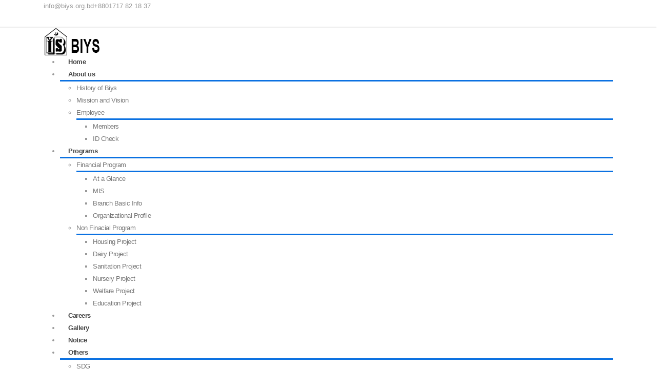

--- FILE ---
content_type: text/html
request_url: https://biys.org.bd/portfolio/full-images-left-and-right-sidebar/
body_size: 12700
content:
<!DOCTYPE html>
	<html lang="en-US" prefix="og: http://ogp.me/ns# fb: http://ogp.me/ns/fb#">
	<head>
		<meta http-equiv="X-UA-Compatible" content="IE=edge" />
		<meta http-equiv="Content-Type" content="text/html; charset=UTF-8" />
		<meta name="viewport" content="width=device-width, initial-scale=1, minimum-scale=1" />

		<link rel="profile" href="https://gmpg.org/xfn/11" />
		<link rel="pingback" href="http://biys.org.bd/xmlrpc.php" />
		<title>Left and Right Sidebar &#8211; Biys</title>
<meta name='robots' content='max-image-preview:large' />
	<style>img:is([sizes="auto" i], [sizes^="auto," i]) { contain-intrinsic-size: 3000px 1500px }</style>
	<link rel="alternate" type="application/rss+xml" title="Biys &raquo; Feed" href="https://biys.org.bd/feed/" />
<link rel="alternate" type="application/rss+xml" title="Biys &raquo; Comments Feed" href="https://biys.org.bd/comments/feed/" />
<link rel="alternate" type="application/rss+xml" title="Biys &raquo; Left and Right Sidebar Comments Feed" href="https://biys.org.bd/portfolio/full-images-left-and-right-sidebar/feed/" />
		<link rel="shortcut icon" href="//biys.org.bd/wp-content/themes/porto/images/logo/favicon.ico" type="image/x-icon" />
				<link rel="apple-touch-icon" href="//biys.org.bd/wp-content/themes/porto/images/logo/apple-touch-icon.png" />
				<link rel="apple-touch-icon" sizes="120x120" href="//biys.org.bd/wp-content/themes/porto/images/logo/apple-touch-icon_120x120.png" />
				<link rel="apple-touch-icon" sizes="76x76" href="//biys.org.bd/wp-content/themes/porto/images/logo/apple-touch-icon_76x76.png" />
				<link rel="apple-touch-icon" sizes="152x152" href="//biys.org.bd/wp-content/themes/porto/images/logo/apple-touch-icon_152x152.png" />
			<meta name="twitter:card" content="summary_large_image">
	<meta property="twitter:title" content="Left and Right Sidebar"/>
	<meta property="og:title" content="Left and Right Sidebar"/>
	<meta property="og:type" content="website"/>
	<meta property="og:url" content="https://biys.org.bd/portfolio/full-images-left-and-right-sidebar/"/>
	<meta property="og:site_name" content="Biys"/>
	<meta property="og:description" content="Lorem ipsum dolor sit amet, consectetur adipiscing elit. Sed tempus nibh sed elimttis adipiscing. Fusce in hendrerit purus. Suspendisse potenti. Proin quis eros odio, dapibus dictum mauris. Donec nisi libero, adipiscing id pretium eget, consectetur sit amet leo."/>

						<meta property="og:image" content="https://biys.org.bd/wp-content/uploads/2015/11/project-26.jpg"/>
				<script>
window._wpemojiSettings = {"baseUrl":"https:\/\/s.w.org\/images\/core\/emoji\/15.0.3\/72x72\/","ext":".png","svgUrl":"https:\/\/s.w.org\/images\/core\/emoji\/15.0.3\/svg\/","svgExt":".svg","source":{"concatemoji":"http:\/\/biys.org.bd\/wp-includes\/js\/wp-emoji-release.min.js?ver=6.7.2"}};
/*! This file is auto-generated */
!function(i,n){var o,s,e;function c(e){try{var t={supportTests:e,timestamp:(new Date).valueOf()};sessionStorage.setItem(o,JSON.stringify(t))}catch(e){}}function p(e,t,n){e.clearRect(0,0,e.canvas.width,e.canvas.height),e.fillText(t,0,0);var t=new Uint32Array(e.getImageData(0,0,e.canvas.width,e.canvas.height).data),r=(e.clearRect(0,0,e.canvas.width,e.canvas.height),e.fillText(n,0,0),new Uint32Array(e.getImageData(0,0,e.canvas.width,e.canvas.height).data));return t.every(function(e,t){return e===r[t]})}function u(e,t,n){switch(t){case"flag":return n(e,"\ud83c\udff3\ufe0f\u200d\u26a7\ufe0f","\ud83c\udff3\ufe0f\u200b\u26a7\ufe0f")?!1:!n(e,"\ud83c\uddfa\ud83c\uddf3","\ud83c\uddfa\u200b\ud83c\uddf3")&&!n(e,"\ud83c\udff4\udb40\udc67\udb40\udc62\udb40\udc65\udb40\udc6e\udb40\udc67\udb40\udc7f","\ud83c\udff4\u200b\udb40\udc67\u200b\udb40\udc62\u200b\udb40\udc65\u200b\udb40\udc6e\u200b\udb40\udc67\u200b\udb40\udc7f");case"emoji":return!n(e,"\ud83d\udc26\u200d\u2b1b","\ud83d\udc26\u200b\u2b1b")}return!1}function f(e,t,n){var r="undefined"!=typeof WorkerGlobalScope&&self instanceof WorkerGlobalScope?new OffscreenCanvas(300,150):i.createElement("canvas"),a=r.getContext("2d",{willReadFrequently:!0}),o=(a.textBaseline="top",a.font="600 32px Arial",{});return e.forEach(function(e){o[e]=t(a,e,n)}),o}function t(e){var t=i.createElement("script");t.src=e,t.defer=!0,i.head.appendChild(t)}"undefined"!=typeof Promise&&(o="wpEmojiSettingsSupports",s=["flag","emoji"],n.supports={everything:!0,everythingExceptFlag:!0},e=new Promise(function(e){i.addEventListener("DOMContentLoaded",e,{once:!0})}),new Promise(function(t){var n=function(){try{var e=JSON.parse(sessionStorage.getItem(o));if("object"==typeof e&&"number"==typeof e.timestamp&&(new Date).valueOf()<e.timestamp+604800&&"object"==typeof e.supportTests)return e.supportTests}catch(e){}return null}();if(!n){if("undefined"!=typeof Worker&&"undefined"!=typeof OffscreenCanvas&&"undefined"!=typeof URL&&URL.createObjectURL&&"undefined"!=typeof Blob)try{var e="postMessage("+f.toString()+"("+[JSON.stringify(s),u.toString(),p.toString()].join(",")+"));",r=new Blob([e],{type:"text/javascript"}),a=new Worker(URL.createObjectURL(r),{name:"wpTestEmojiSupports"});return void(a.onmessage=function(e){c(n=e.data),a.terminate(),t(n)})}catch(e){}c(n=f(s,u,p))}t(n)}).then(function(e){for(var t in e)n.supports[t]=e[t],n.supports.everything=n.supports.everything&&n.supports[t],"flag"!==t&&(n.supports.everythingExceptFlag=n.supports.everythingExceptFlag&&n.supports[t]);n.supports.everythingExceptFlag=n.supports.everythingExceptFlag&&!n.supports.flag,n.DOMReady=!1,n.readyCallback=function(){n.DOMReady=!0}}).then(function(){return e}).then(function(){var e;n.supports.everything||(n.readyCallback(),(e=n.source||{}).concatemoji?t(e.concatemoji):e.wpemoji&&e.twemoji&&(t(e.twemoji),t(e.wpemoji)))}))}((window,document),window._wpemojiSettings);
</script>
<style id='wp-emoji-styles-inline-css'>

	img.wp-smiley, img.emoji {
		display: inline !important;
		border: none !important;
		box-shadow: none !important;
		height: 1em !important;
		width: 1em !important;
		margin: 0 0.07em !important;
		vertical-align: -0.1em !important;
		background: none !important;
		padding: 0 !important;
	}
</style>
<link rel='stylesheet' id='wp-block-library-css' href='http://biys.org.bd/wp-includes/css/dist/block-library/style.min.css?ver=6.7.2' media='all' />
<style id='wp-block-library-theme-inline-css'>
.wp-block-audio :where(figcaption){color:#555;font-size:13px;text-align:center}.is-dark-theme .wp-block-audio :where(figcaption){color:#ffffffa6}.wp-block-audio{margin:0 0 1em}.wp-block-code{border:1px solid #ccc;border-radius:4px;font-family:Menlo,Consolas,monaco,monospace;padding:.8em 1em}.wp-block-embed :where(figcaption){color:#555;font-size:13px;text-align:center}.is-dark-theme .wp-block-embed :where(figcaption){color:#ffffffa6}.wp-block-embed{margin:0 0 1em}.blocks-gallery-caption{color:#555;font-size:13px;text-align:center}.is-dark-theme .blocks-gallery-caption{color:#ffffffa6}:root :where(.wp-block-image figcaption){color:#555;font-size:13px;text-align:center}.is-dark-theme :root :where(.wp-block-image figcaption){color:#ffffffa6}.wp-block-image{margin:0 0 1em}.wp-block-pullquote{border-bottom:4px solid;border-top:4px solid;color:currentColor;margin-bottom:1.75em}.wp-block-pullquote cite,.wp-block-pullquote footer,.wp-block-pullquote__citation{color:currentColor;font-size:.8125em;font-style:normal;text-transform:uppercase}.wp-block-quote{border-left:.25em solid;margin:0 0 1.75em;padding-left:1em}.wp-block-quote cite,.wp-block-quote footer{color:currentColor;font-size:.8125em;font-style:normal;position:relative}.wp-block-quote:where(.has-text-align-right){border-left:none;border-right:.25em solid;padding-left:0;padding-right:1em}.wp-block-quote:where(.has-text-align-center){border:none;padding-left:0}.wp-block-quote.is-large,.wp-block-quote.is-style-large,.wp-block-quote:where(.is-style-plain){border:none}.wp-block-search .wp-block-search__label{font-weight:700}.wp-block-search__button{border:1px solid #ccc;padding:.375em .625em}:where(.wp-block-group.has-background){padding:1.25em 2.375em}.wp-block-separator.has-css-opacity{opacity:.4}.wp-block-separator{border:none;border-bottom:2px solid;margin-left:auto;margin-right:auto}.wp-block-separator.has-alpha-channel-opacity{opacity:1}.wp-block-separator:not(.is-style-wide):not(.is-style-dots){width:100px}.wp-block-separator.has-background:not(.is-style-dots){border-bottom:none;height:1px}.wp-block-separator.has-background:not(.is-style-wide):not(.is-style-dots){height:2px}.wp-block-table{margin:0 0 1em}.wp-block-table td,.wp-block-table th{word-break:normal}.wp-block-table :where(figcaption){color:#555;font-size:13px;text-align:center}.is-dark-theme .wp-block-table :where(figcaption){color:#ffffffa6}.wp-block-video :where(figcaption){color:#555;font-size:13px;text-align:center}.is-dark-theme .wp-block-video :where(figcaption){color:#ffffffa6}.wp-block-video{margin:0 0 1em}:root :where(.wp-block-template-part.has-background){margin-bottom:0;margin-top:0;padding:1.25em 2.375em}
</style>
<style id='pdfemb-pdf-embedder-viewer-style-inline-css'>
.wp-block-pdfemb-pdf-embedder-viewer{max-width:none}

</style>
<style id='classic-theme-styles-inline-css'>
/*! This file is auto-generated */
.wp-block-button__link{color:#fff;background-color:#32373c;border-radius:9999px;box-shadow:none;text-decoration:none;padding:calc(.667em + 2px) calc(1.333em + 2px);font-size:1.125em}.wp-block-file__button{background:#32373c;color:#fff;text-decoration:none}
</style>
<style id='global-styles-inline-css'>
:root{--wp--preset--aspect-ratio--square: 1;--wp--preset--aspect-ratio--4-3: 4/3;--wp--preset--aspect-ratio--3-4: 3/4;--wp--preset--aspect-ratio--3-2: 3/2;--wp--preset--aspect-ratio--2-3: 2/3;--wp--preset--aspect-ratio--16-9: 16/9;--wp--preset--aspect-ratio--9-16: 9/16;--wp--preset--color--black: #000000;--wp--preset--color--cyan-bluish-gray: #abb8c3;--wp--preset--color--white: #ffffff;--wp--preset--color--pale-pink: #f78da7;--wp--preset--color--vivid-red: #cf2e2e;--wp--preset--color--luminous-vivid-orange: #ff6900;--wp--preset--color--luminous-vivid-amber: #fcb900;--wp--preset--color--light-green-cyan: #7bdcb5;--wp--preset--color--vivid-green-cyan: #00d084;--wp--preset--color--pale-cyan-blue: #8ed1fc;--wp--preset--color--vivid-cyan-blue: #0693e3;--wp--preset--color--vivid-purple: #9b51e0;--wp--preset--color--primary: #0b71e1;--wp--preset--color--secondary: #0167d7;--wp--preset--color--tertiary: #2baab1;--wp--preset--color--quaternary: #383f48;--wp--preset--color--dark: #212529;--wp--preset--color--light: #ffffff;--wp--preset--gradient--vivid-cyan-blue-to-vivid-purple: linear-gradient(135deg,rgba(6,147,227,1) 0%,rgb(155,81,224) 100%);--wp--preset--gradient--light-green-cyan-to-vivid-green-cyan: linear-gradient(135deg,rgb(122,220,180) 0%,rgb(0,208,130) 100%);--wp--preset--gradient--luminous-vivid-amber-to-luminous-vivid-orange: linear-gradient(135deg,rgba(252,185,0,1) 0%,rgba(255,105,0,1) 100%);--wp--preset--gradient--luminous-vivid-orange-to-vivid-red: linear-gradient(135deg,rgba(255,105,0,1) 0%,rgb(207,46,46) 100%);--wp--preset--gradient--very-light-gray-to-cyan-bluish-gray: linear-gradient(135deg,rgb(238,238,238) 0%,rgb(169,184,195) 100%);--wp--preset--gradient--cool-to-warm-spectrum: linear-gradient(135deg,rgb(74,234,220) 0%,rgb(151,120,209) 20%,rgb(207,42,186) 40%,rgb(238,44,130) 60%,rgb(251,105,98) 80%,rgb(254,248,76) 100%);--wp--preset--gradient--blush-light-purple: linear-gradient(135deg,rgb(255,206,236) 0%,rgb(152,150,240) 100%);--wp--preset--gradient--blush-bordeaux: linear-gradient(135deg,rgb(254,205,165) 0%,rgb(254,45,45) 50%,rgb(107,0,62) 100%);--wp--preset--gradient--luminous-dusk: linear-gradient(135deg,rgb(255,203,112) 0%,rgb(199,81,192) 50%,rgb(65,88,208) 100%);--wp--preset--gradient--pale-ocean: linear-gradient(135deg,rgb(255,245,203) 0%,rgb(182,227,212) 50%,rgb(51,167,181) 100%);--wp--preset--gradient--electric-grass: linear-gradient(135deg,rgb(202,248,128) 0%,rgb(113,206,126) 100%);--wp--preset--gradient--midnight: linear-gradient(135deg,rgb(2,3,129) 0%,rgb(40,116,252) 100%);--wp--preset--font-size--small: 13px;--wp--preset--font-size--medium: 20px;--wp--preset--font-size--large: 36px;--wp--preset--font-size--x-large: 42px;--wp--preset--spacing--20: 0.44rem;--wp--preset--spacing--30: 0.67rem;--wp--preset--spacing--40: 1rem;--wp--preset--spacing--50: 1.5rem;--wp--preset--spacing--60: 2.25rem;--wp--preset--spacing--70: 3.38rem;--wp--preset--spacing--80: 5.06rem;--wp--preset--shadow--natural: 6px 6px 9px rgba(0, 0, 0, 0.2);--wp--preset--shadow--deep: 12px 12px 50px rgba(0, 0, 0, 0.4);--wp--preset--shadow--sharp: 6px 6px 0px rgba(0, 0, 0, 0.2);--wp--preset--shadow--outlined: 6px 6px 0px -3px rgba(255, 255, 255, 1), 6px 6px rgba(0, 0, 0, 1);--wp--preset--shadow--crisp: 6px 6px 0px rgba(0, 0, 0, 1);}:where(.is-layout-flex){gap: 0.5em;}:where(.is-layout-grid){gap: 0.5em;}body .is-layout-flex{display: flex;}.is-layout-flex{flex-wrap: wrap;align-items: center;}.is-layout-flex > :is(*, div){margin: 0;}body .is-layout-grid{display: grid;}.is-layout-grid > :is(*, div){margin: 0;}:where(.wp-block-columns.is-layout-flex){gap: 2em;}:where(.wp-block-columns.is-layout-grid){gap: 2em;}:where(.wp-block-post-template.is-layout-flex){gap: 1.25em;}:where(.wp-block-post-template.is-layout-grid){gap: 1.25em;}.has-black-color{color: var(--wp--preset--color--black) !important;}.has-cyan-bluish-gray-color{color: var(--wp--preset--color--cyan-bluish-gray) !important;}.has-white-color{color: var(--wp--preset--color--white) !important;}.has-pale-pink-color{color: var(--wp--preset--color--pale-pink) !important;}.has-vivid-red-color{color: var(--wp--preset--color--vivid-red) !important;}.has-luminous-vivid-orange-color{color: var(--wp--preset--color--luminous-vivid-orange) !important;}.has-luminous-vivid-amber-color{color: var(--wp--preset--color--luminous-vivid-amber) !important;}.has-light-green-cyan-color{color: var(--wp--preset--color--light-green-cyan) !important;}.has-vivid-green-cyan-color{color: var(--wp--preset--color--vivid-green-cyan) !important;}.has-pale-cyan-blue-color{color: var(--wp--preset--color--pale-cyan-blue) !important;}.has-vivid-cyan-blue-color{color: var(--wp--preset--color--vivid-cyan-blue) !important;}.has-vivid-purple-color{color: var(--wp--preset--color--vivid-purple) !important;}.has-black-background-color{background-color: var(--wp--preset--color--black) !important;}.has-cyan-bluish-gray-background-color{background-color: var(--wp--preset--color--cyan-bluish-gray) !important;}.has-white-background-color{background-color: var(--wp--preset--color--white) !important;}.has-pale-pink-background-color{background-color: var(--wp--preset--color--pale-pink) !important;}.has-vivid-red-background-color{background-color: var(--wp--preset--color--vivid-red) !important;}.has-luminous-vivid-orange-background-color{background-color: var(--wp--preset--color--luminous-vivid-orange) !important;}.has-luminous-vivid-amber-background-color{background-color: var(--wp--preset--color--luminous-vivid-amber) !important;}.has-light-green-cyan-background-color{background-color: var(--wp--preset--color--light-green-cyan) !important;}.has-vivid-green-cyan-background-color{background-color: var(--wp--preset--color--vivid-green-cyan) !important;}.has-pale-cyan-blue-background-color{background-color: var(--wp--preset--color--pale-cyan-blue) !important;}.has-vivid-cyan-blue-background-color{background-color: var(--wp--preset--color--vivid-cyan-blue) !important;}.has-vivid-purple-background-color{background-color: var(--wp--preset--color--vivid-purple) !important;}.has-black-border-color{border-color: var(--wp--preset--color--black) !important;}.has-cyan-bluish-gray-border-color{border-color: var(--wp--preset--color--cyan-bluish-gray) !important;}.has-white-border-color{border-color: var(--wp--preset--color--white) !important;}.has-pale-pink-border-color{border-color: var(--wp--preset--color--pale-pink) !important;}.has-vivid-red-border-color{border-color: var(--wp--preset--color--vivid-red) !important;}.has-luminous-vivid-orange-border-color{border-color: var(--wp--preset--color--luminous-vivid-orange) !important;}.has-luminous-vivid-amber-border-color{border-color: var(--wp--preset--color--luminous-vivid-amber) !important;}.has-light-green-cyan-border-color{border-color: var(--wp--preset--color--light-green-cyan) !important;}.has-vivid-green-cyan-border-color{border-color: var(--wp--preset--color--vivid-green-cyan) !important;}.has-pale-cyan-blue-border-color{border-color: var(--wp--preset--color--pale-cyan-blue) !important;}.has-vivid-cyan-blue-border-color{border-color: var(--wp--preset--color--vivid-cyan-blue) !important;}.has-vivid-purple-border-color{border-color: var(--wp--preset--color--vivid-purple) !important;}.has-vivid-cyan-blue-to-vivid-purple-gradient-background{background: var(--wp--preset--gradient--vivid-cyan-blue-to-vivid-purple) !important;}.has-light-green-cyan-to-vivid-green-cyan-gradient-background{background: var(--wp--preset--gradient--light-green-cyan-to-vivid-green-cyan) !important;}.has-luminous-vivid-amber-to-luminous-vivid-orange-gradient-background{background: var(--wp--preset--gradient--luminous-vivid-amber-to-luminous-vivid-orange) !important;}.has-luminous-vivid-orange-to-vivid-red-gradient-background{background: var(--wp--preset--gradient--luminous-vivid-orange-to-vivid-red) !important;}.has-very-light-gray-to-cyan-bluish-gray-gradient-background{background: var(--wp--preset--gradient--very-light-gray-to-cyan-bluish-gray) !important;}.has-cool-to-warm-spectrum-gradient-background{background: var(--wp--preset--gradient--cool-to-warm-spectrum) !important;}.has-blush-light-purple-gradient-background{background: var(--wp--preset--gradient--blush-light-purple) !important;}.has-blush-bordeaux-gradient-background{background: var(--wp--preset--gradient--blush-bordeaux) !important;}.has-luminous-dusk-gradient-background{background: var(--wp--preset--gradient--luminous-dusk) !important;}.has-pale-ocean-gradient-background{background: var(--wp--preset--gradient--pale-ocean) !important;}.has-electric-grass-gradient-background{background: var(--wp--preset--gradient--electric-grass) !important;}.has-midnight-gradient-background{background: var(--wp--preset--gradient--midnight) !important;}.has-small-font-size{font-size: var(--wp--preset--font-size--small) !important;}.has-medium-font-size{font-size: var(--wp--preset--font-size--medium) !important;}.has-large-font-size{font-size: var(--wp--preset--font-size--large) !important;}.has-x-large-font-size{font-size: var(--wp--preset--font-size--x-large) !important;}
:where(.wp-block-post-template.is-layout-flex){gap: 1.25em;}:where(.wp-block-post-template.is-layout-grid){gap: 1.25em;}
:where(.wp-block-columns.is-layout-flex){gap: 2em;}:where(.wp-block-columns.is-layout-grid){gap: 2em;}
:root :where(.wp-block-pullquote){font-size: 1.5em;line-height: 1.6;}
</style>
<link rel='stylesheet' id='pb_animate-css' href='http://biys.org.bd/wp-content/cache/speedycache/biys.org.bd/assets/37e40fb2401e9d46-animate.css' media='all' />
<link rel='stylesheet' id='contact-form-7-css' href='http://biys.org.bd/wp-content/cache/speedycache/biys.org.bd/assets/3fd2afa988666794-styles.css' media='all' />
<link rel='stylesheet' id='wpsm_team_b-font-awesome-front-css' href='http://biys.org.bd/wp-content/plugins/team-builder/assets/css/font-awesome/css/font-awesome.min.css?ver=6.7.2' media='all' />
<link rel='stylesheet' id='wpsm_team_b_bootstrap-front-css' href='http://biys.org.bd/wp-content/cache/speedycache/biys.org.bd/assets/f539f203638a6af3-bootstrap-front.css' media='all' />
<link rel='stylesheet' id='wpsm_team_b_team-css' href='http://biys.org.bd/wp-content/cache/speedycache/biys.org.bd/assets/b3a1ccfc6c556371-team.css' media='all' />
<link rel='stylesheet' id='wpsm_team_b_owl_carousel_min_css-css' href='http://biys.org.bd/wp-content/plugins/team-builder/assets/css/owl.carousel.min.css?ver=6.7.2' media='all' />
<link rel='stylesheet' id='porto-css-vars-css' href='https://biys.org.bd/wp-content/uploads/porto_styles/theme_css_vars.css?ver=6.8.1' media='all' />
<link rel='stylesheet' id='js_composer_front-css' href='http://biys.org.bd/wp-content/plugins/js_composer/assets/css/js_composer.min.css?ver=6.10.0' media='all' />
<link rel='stylesheet' id='bootstrap-css' href='https://biys.org.bd/wp-content/uploads/porto_styles/bootstrap.css?ver=6.8.1' media='all' />
<link rel='stylesheet' id='porto-plugins-css' href='http://biys.org.bd/wp-content/cache/speedycache/biys.org.bd/assets/02e219012e640869-plugins.css' media='all' />
<link rel='stylesheet' id='porto-theme-css' href='http://biys.org.bd/wp-content/cache/speedycache/biys.org.bd/assets/1433f8e48dd5c646-theme.css' media='all' />
<link rel='stylesheet' id='porto-shortcodes-css' href='https://biys.org.bd/wp-content/uploads/porto_styles/shortcodes.css?ver=6.8.1' media='all' />
<link rel='stylesheet' id='porto-theme-wpb-css' href='http://biys.org.bd/wp-content/cache/speedycache/biys.org.bd/assets/120a05555031b35e-theme_wpb.css' media='all' />
<link rel='stylesheet' id='porto-dynamic-style-css' href='https://biys.org.bd/wp-content/uploads/porto_styles/dynamic_style.css?ver=6.8.1' media='all' />
<link rel='stylesheet' id='porto-type-builder-css' href='http://biys.org.bd/wp-content/cache/speedycache/biys.org.bd/assets/6ecae3a9a2e5b9ce-type-builder.css' media='all' />
<link rel='stylesheet' id='porto-style-css' href='http://biys.org.bd/wp-content/cache/speedycache/biys.org.bd/assets/34f1a29f752758ba-style.css' media='all' />
<style id='porto-style-inline-css'>
.side-header-narrow-bar-logo{max-width:100px}.loading-overlay-showing > .loading-overlay{opacity:1;visibility:visible;transition-delay:0}.loading-overlay{transition:visibility 0s ease-in-out 0.5s,opacity 0.5s ease-in-out;position:absolute;bottom:0;left:0;opacity:0;right:0;top:0;visibility:hidden}.loading-overlay .loader{display:inline-block;border:2px solid transparent;width:40px;height:40px;-webkit-animation:spin 0.75s infinite linear;animation:spin 0.75s infinite linear;border-image:none;border-radius:50%;vertical-align:middle;position:absolute;margin:auto;left:0;right:0;top:0;bottom:0;z-index:2;border-top-color:var(--porto-primary-color)}.loading-overlay .loader:before{content:"";display:inline-block;border:inherit;width:inherit;height:inherit;-webkit-animation:spin 1.5s infinite ease;animation:spin 1.5s infinite ease;border-radius:inherit;position:absolute;left:-2px;top:-2px;border-top-color:inherit}body > .loading-overlay{position:fixed;z-index:999999}@media (min-width:992px){}#header .header-main .header-left,#header .header-main .header-center,#header .header-main .header-right,.fixed-header #header .header-main .header-left,.fixed-header #header .header-main .header-right,.fixed-header #header .header-main .header-center,.header-builder-p .header-main{padding-top:0;padding-bottom:0}@media (max-width:991px){#header .header-main .header-left,#header .header-main .header-center,#header .header-main .header-right,.fixed-header #header .header-main .header-left,.fixed-header #header .header-main .header-right,.fixed-header #header .header-main .header-center,.header-builder-p .header-main{padding-top:15px;padding-bottom:15px}}.page-top .page-title-wrap{line-height:0}.page-top .page-title:not(.b-none):after{content:'';position:absolute;width:100%;left:0;border-bottom:5px solid var(--porto-primary-color);bottom:-32px}@media (max-width:991px){#header .separator{display:none}}@media (max-width:991px){#header .separator{display:none}}b{font-weight:900}.portfolio-item .thumb-info{background:#f4f4f4}#footer .widget-title{font-size:19px;text-transform:none;margin-bottom:20px}#footer .footer-bottom{border-top:1px solid rgba(255,255,255,.05)}
</style>
<link rel='stylesheet' id='styles-child-css' href='http://biys.org.bd/wp-content/cache/speedycache/biys.org.bd/assets/e30212b68c1cab4b-style.css' media='all' />
<script src="http://biys.org.bd/wp-includes/js/jquery/jquery.min.js?ver=3.7.1" id="jquery-core-js"></script>
<script src="http://biys.org.bd/wp-includes/js/jquery/jquery-migrate.min.js?ver=3.4.1" id="jquery-migrate-js"></script>
<script id="ays-pb-js-extra">
var pbLocalizeObj = {"ajax":"https:\/\/biys.org.bd\/wp-admin\/admin-ajax.php","seconds":"seconds","thisWillClose":"This will close in","icons":{"close_icon":"<svg class=\"ays_pb_material_close_icon\" xmlns=\"https:\/\/www.w3.org\/2000\/svg\" height=\"36px\" viewBox=\"0 0 24 24\" width=\"36px\" fill=\"#000000\" alt=\"Pop-up Close\"><path d=\"M0 0h24v24H0z\" fill=\"none\"\/><path d=\"M19 6.41L17.59 5 12 10.59 6.41 5 5 6.41 10.59 12 5 17.59 6.41 19 12 13.41 17.59 19 19 17.59 13.41 12z\"\/><\/svg>","close_circle_icon":"<svg class=\"ays_pb_material_close_circle_icon\" xmlns=\"https:\/\/www.w3.org\/2000\/svg\" height=\"24\" viewBox=\"0 0 24 24\" width=\"36\" alt=\"Pop-up Close\"><path d=\"M0 0h24v24H0z\" fill=\"none\"\/><path d=\"M12 2C6.47 2 2 6.47 2 12s4.47 10 10 10 10-4.47 10-10S17.53 2 12 2zm5 13.59L15.59 17 12 13.41 8.41 17 7 15.59 10.59 12 7 8.41 8.41 7 12 10.59 15.59 7 17 8.41 13.41 12 17 15.59z\"\/><\/svg>","volume_up_icon":"<svg class=\"ays_pb_fa_volume\" xmlns=\"https:\/\/www.w3.org\/2000\/svg\" height=\"24\" viewBox=\"0 0 24 24\" width=\"36\"><path d=\"M0 0h24v24H0z\" fill=\"none\"\/><path d=\"M3 9v6h4l5 5V4L7 9H3zm13.5 3c0-1.77-1.02-3.29-2.5-4.03v8.05c1.48-.73 2.5-2.25 2.5-4.02zM14 3.23v2.06c2.89.86 5 3.54 5 6.71s-2.11 5.85-5 6.71v2.06c4.01-.91 7-4.49 7-8.77s-2.99-7.86-7-8.77z\"\/><\/svg>","volume_mute_icon":"<svg xmlns=\"https:\/\/www.w3.org\/2000\/svg\" height=\"24\" viewBox=\"0 0 24 24\" width=\"24\"><path d=\"M0 0h24v24H0z\" fill=\"none\"\/><path d=\"M7 9v6h4l5 5V4l-5 5H7z\"\/><\/svg>"}};
</script>
<script src="http://biys.org.bd/wp-content/plugins/ays-popup-box/public/js/ays-pb-public.js?ver=5.1.5" id="ays-pb-js"></script>
<script src="http://biys.org.bd/wp-content/plugins/team-builder/assets/js/owl.carousel.min.js?ver=6.7.2" id="wpsm_team_b_owl_carousel_min_js-js"></script>
<link rel="https://api.w.org/" href="https://biys.org.bd/wp-json/" /><link rel="alternate" title="JSON" type="application/json" href="https://biys.org.bd/wp-json/wp/v2/portfolio/1519" /><link rel="EditURI" type="application/rsd+xml" title="RSD" href="https://biys.org.bd/xmlrpc.php?rsd" />
<meta name="generator" content="WordPress 6.7.2" />
<link rel="canonical" href="https://biys.org.bd/portfolio/full-images-left-and-right-sidebar/" />
<link rel='shortlink' href='https://biys.org.bd/?p=1519' />
<link rel="alternate" title="oEmbed (JSON)" type="application/json+oembed" href="https://biys.org.bd/wp-json/oembed/1.0/embed?url=https%3A%2F%2Fbiys.org.bd%2Fportfolio%2Ffull-images-left-and-right-sidebar%2F" />
<link rel="alternate" title="oEmbed (XML)" type="text/xml+oembed" href="https://biys.org.bd/wp-json/oembed/1.0/embed?url=https%3A%2F%2Fbiys.org.bd%2Fportfolio%2Ffull-images-left-and-right-sidebar%2F&#038;format=xml" />
		<script type="text/javascript">
		WebFontConfig = {
			google: { families: [ 'Poppins:300,400,500,600,700,800','Shadows+Into+Light:400,700','Playfair+Display:400,700' ] }
		};
		(function(d) {
			var wf = d.createElement('script'), s = d.scripts[d.scripts.length - 1];
			wf.src = 'http://biys.org.bd/wp-content/themes/porto/js/libs/webfont.js';
			wf.async = true;
			s.parentNode.insertBefore(wf, s);
		})(document);</script>
		<meta name="generator" content="Powered by WPBakery Page Builder - drag and drop page builder for WordPress."/>
<meta name="generator" content="Powered by Slider Revolution 6.6.10 - responsive, Mobile-Friendly Slider Plugin for WordPress with comfortable drag and drop interface." />
<script>function setREVStartSize(e){
			//window.requestAnimationFrame(function() {
				window.RSIW = window.RSIW===undefined ? window.innerWidth : window.RSIW;
				window.RSIH = window.RSIH===undefined ? window.innerHeight : window.RSIH;
				try {
					var pw = document.getElementById(e.c).parentNode.offsetWidth,
						newh;
					pw = pw===0 || isNaN(pw) || (e.l=="fullwidth" || e.layout=="fullwidth") ? window.RSIW : pw;
					e.tabw = e.tabw===undefined ? 0 : parseInt(e.tabw);
					e.thumbw = e.thumbw===undefined ? 0 : parseInt(e.thumbw);
					e.tabh = e.tabh===undefined ? 0 : parseInt(e.tabh);
					e.thumbh = e.thumbh===undefined ? 0 : parseInt(e.thumbh);
					e.tabhide = e.tabhide===undefined ? 0 : parseInt(e.tabhide);
					e.thumbhide = e.thumbhide===undefined ? 0 : parseInt(e.thumbhide);
					e.mh = e.mh===undefined || e.mh=="" || e.mh==="auto" ? 0 : parseInt(e.mh,0);
					if(e.layout==="fullscreen" || e.l==="fullscreen")
						newh = Math.max(e.mh,window.RSIH);
					else{
						e.gw = Array.isArray(e.gw) ? e.gw : [e.gw];
						for (var i in e.rl) if (e.gw[i]===undefined || e.gw[i]===0) e.gw[i] = e.gw[i-1];
						e.gh = e.el===undefined || e.el==="" || (Array.isArray(e.el) && e.el.length==0)? e.gh : e.el;
						e.gh = Array.isArray(e.gh) ? e.gh : [e.gh];
						for (var i in e.rl) if (e.gh[i]===undefined || e.gh[i]===0) e.gh[i] = e.gh[i-1];
											
						var nl = new Array(e.rl.length),
							ix = 0,
							sl;
						e.tabw = e.tabhide>=pw ? 0 : e.tabw;
						e.thumbw = e.thumbhide>=pw ? 0 : e.thumbw;
						e.tabh = e.tabhide>=pw ? 0 : e.tabh;
						e.thumbh = e.thumbhide>=pw ? 0 : e.thumbh;
						for (var i in e.rl) nl[i] = e.rl[i]<window.RSIW ? 0 : e.rl[i];
						sl = nl[0];
						for (var i in nl) if (sl>nl[i] && nl[i]>0) { sl = nl[i]; ix=i;}
						var m = pw>(e.gw[ix]+e.tabw+e.thumbw) ? 1 : (pw-(e.tabw+e.thumbw)) / (e.gw[ix]);
						newh =  (e.gh[ix] * m) + (e.tabh + e.thumbh);
					}
					var el = document.getElementById(e.c);
					if (el!==null && el) el.style.height = newh+"px";
					el = document.getElementById(e.c+"_wrapper");
					if (el!==null && el) {
						el.style.height = newh+"px";
						el.style.display = "block";
					}
				} catch(e){
					console.log("Failure at Presize of Slider:" + e)
				}
			//});
		  };</script>
<noscript><style> .wpb_animate_when_almost_visible { opacity: 1; }</style></noscript>	</head>
	<body class="portfolio-template-default single single-portfolio postid-1519 wp-embed-responsive porto-breadcrumbs-bb full blog-1 loading-overlay-showing wpb-js-composer js-comp-ver-6.10.0 vc_responsive">
	<div class="loading-overlay"><div class="bounce-loader"><div class="bounce1"></div><div class="bounce2"></div><div class="bounce3"></div></div></div>
	<div class="page-wrapper"><!-- page wrapper -->
		
											<!-- header wrapper -->
				<div class="header-wrapper">
										

	<header id="header" class="header-builder">
	
	<div class="header-top"><div class="header-row container"><div class="header-col header-right"><div class="custom-html"><ul class="nav nav-top">
    
    <li class="nav-item">
        <a href="mailto:info@biys.org.bd" target="_blank"><i class="far fa-envelope text-color-primary"></i>info@biys.org.bd</a>
    </li><li class="nav-item">
        <a href="tel:8801717 82 18 37" target="_blank"><i class="fab fa-whatsapp text-color-primary"></i>+8801717 82 18 37</a>
    </li>
</ul></div></div></div></div><div class="header-main"><div class="header-row container"><div class="header-col header-left">		<div class="logo">
		<a href="https://biys.org.bd/" title="Biys - Bangladesh"  rel="home">
		<img class="img-responsive standard-logo retina-logo" width="111" height="54" src="//biys.org.bd/wp-content/uploads/2023/07/logo_black1.png" alt="Biys" />	</a>
			</div>
		</div><div class="header-col header-right"><ul id="menu-main" class="main-menu mega-menu menu-hover-line"><li id="nav-menu-item-2475" class="menu-item menu-item-type-post_type menu-item-object-page menu-item-home narrow"><a href="https://biys.org.bd/">Home</a></li>
<li id="nav-menu-item-2626" class="menu-item menu-item-type-custom menu-item-object-custom menu-item-has-children has-sub narrow"><a href="#">About us</a>
<div class="popup"><div class="inner" style=""><ul class="sub-menu">
	<li id="nav-menu-item-2627" class="menu-item menu-item-type-post_type menu-item-object-page" data-cols="1"><a href="https://biys.org.bd/history-of-biys/">History of Biys</a></li>
	<li id="nav-menu-item-2628" class="menu-item menu-item-type-post_type menu-item-object-page" data-cols="1"><a href="https://biys.org.bd/mission-and-vision/">Mission and Vision</a></li>
	<li id="nav-menu-item-2629" class="menu-item menu-item-type-post_type menu-item-object-page menu-item-has-children sub" data-cols="1"><a href="https://biys.org.bd/employee/">Employee</a>
	<ul class="sub-menu">
		<li id="nav-menu-item-2957" class="menu-item menu-item-type-post_type_archive menu-item-object-member"><a href="https://biys.org.bd/member/">Members</a></li>
		<li id="nav-menu-item-2630" class="menu-item menu-item-type-post_type menu-item-object-page"><a href="https://biys.org.bd/id-check/">ID Check</a></li>
	</ul>
</li>
</ul></div></div>
</li>
<li id="nav-menu-item-2801" class="menu-item menu-item-type-custom menu-item-object-custom menu-item-has-children has-sub narrow"><a href="#">Programs</a>
<div class="popup"><div class="inner" style=""><ul class="sub-menu">
	<li id="nav-menu-item-2631" class="menu-item menu-item-type-custom menu-item-object-custom menu-item-has-children sub" data-cols="1"><a href="#">Financial Program</a>
	<ul class="sub-menu">
		<li id="nav-menu-item-2632" class="menu-item menu-item-type-post_type menu-item-object-page"><a href="https://biys.org.bd/at-a-glance/">At a Glance</a></li>
		<li id="nav-menu-item-2633" class="menu-item menu-item-type-post_type menu-item-object-page"><a href="https://biys.org.bd/mis/">MIS</a></li>
		<li id="nav-menu-item-2634" class="menu-item menu-item-type-post_type menu-item-object-page"><a href="https://biys.org.bd/branch-basic-info/">Branch Basic Info</a></li>
		<li id="nav-menu-item-2635" class="menu-item menu-item-type-post_type menu-item-object-page"><a href="https://biys.org.bd/organizational-profile/">Organizational Profile</a></li>
	</ul>
</li>
	<li id="nav-menu-item-2637" class="menu-item menu-item-type-custom menu-item-object-custom menu-item-has-children sub" data-cols="1"><a href="#">Non Finacial Program</a>
	<ul class="sub-menu">
		<li id="nav-menu-item-2638" class="menu-item menu-item-type-post_type menu-item-object-page"><a href="https://biys.org.bd/projects/housing-project/">Housing Project</a></li>
		<li id="nav-menu-item-2639" class="menu-item menu-item-type-post_type menu-item-object-page"><a href="https://biys.org.bd/projects/dairy-project/">Dairy Project</a></li>
		<li id="nav-menu-item-2640" class="menu-item menu-item-type-post_type menu-item-object-page"><a href="https://biys.org.bd/projects/sanitation-project/">Sanitation Project</a></li>
		<li id="nav-menu-item-2641" class="menu-item menu-item-type-post_type menu-item-object-page"><a href="https://biys.org.bd/projects/nursery-project/">Nursery Project</a></li>
		<li id="nav-menu-item-2642" class="menu-item menu-item-type-post_type menu-item-object-page"><a href="https://biys.org.bd/projects/welfare-project/">Welfare Project</a></li>
		<li id="nav-menu-item-2643" class="menu-item menu-item-type-post_type menu-item-object-page"><a href="https://biys.org.bd/projects/education-project/">Education Project</a></li>
	</ul>
</li>
</ul></div></div>
</li>
<li id="nav-menu-item-2724" class="menu-item menu-item-type-post_type menu-item-object-page narrow"><a href="https://biys.org.bd/career/">Careers</a></li>
<li id="nav-menu-item-2647" class="menu-item menu-item-type-post_type menu-item-object-page narrow"><a href="https://biys.org.bd/gallery/">Gallery</a></li>
<li id="nav-menu-item-2742" class="menu-item menu-item-type-post_type menu-item-object-page narrow"><a href="https://biys.org.bd/notice/">Notice</a></li>
<li id="nav-menu-item-2651" class="menu-item menu-item-type-custom menu-item-object-custom menu-item-has-children has-sub narrow"><a href="#">Others</a>
<div class="popup"><div class="inner" style=""><ul class="sub-menu">
	<li id="nav-menu-item-2652" class="menu-item menu-item-type-post_type menu-item-object-page" data-cols="1"><a href="https://biys.org.bd/sdg/">SDG</a></li>
	<li id="nav-menu-item-2644" class="menu-item menu-item-type-custom menu-item-object-custom menu-item-has-children sub" data-cols="1"><a href="#">Other’s Activity</a>
	<ul class="sub-menu">
		<li id="nav-menu-item-2645" class="menu-item menu-item-type-post_type menu-item-object-page"><a href="https://biys.org.bd/internship/">Internship</a></li>
		<li id="nav-menu-item-2646" class="menu-item menu-item-type-post_type menu-item-object-page"><a href="https://biys.org.bd/research/">Research</a></li>
	</ul>
</li>
	<li id="nav-menu-item-2884" class="menu-item menu-item-type-post_type menu-item-object-page" data-cols="1"><a href="https://biys.org.bd/?page_id=2880">Forms</a></li>
</ul></div></div>
</li>
</ul><span class="separator"></span><div class="searchform-popup search-popup"><a class="search-toggle" aria-label="Search Toggle" href="#"><i class="fas fa-search"></i><span class="search-text">Search</span></a>	<form action="https://biys.org.bd/" method="get"
		class="searchform">
		<div class="searchform-fields">
			<span class="text"><input name="s" type="text" value="" placeholder="Search&hellip;" autocomplete="off" /></span>
						<span class="button-wrap">
							<button class="btn btn-special" title="Search" type="submit"><i class="fas fa-search"></i></button>
						</span>
		</div>
			</form>
	</div><a class="mobile-toggle" href="#" aria-label="Mobile Menu"><i class="fas fa-bars"></i></a></div></div>
<div id="nav-panel">
	<div class="container">
		<div class="mobile-nav-wrap">
		<div class="menu-wrap"><ul id="menu-main-1" class="mobile-menu accordion-menu"><li id="accordion-menu-item-2475" class="menu-item menu-item-type-post_type menu-item-object-page menu-item-home"><a href="https://biys.org.bd/">Home</a></li>
<li id="accordion-menu-item-2626" class="menu-item menu-item-type-custom menu-item-object-custom menu-item-has-children has-sub"><a href="#">About us</a>
<span class="arrow"></span><ul class="sub-menu">
	<li id="accordion-menu-item-2627" class="menu-item menu-item-type-post_type menu-item-object-page"><a href="https://biys.org.bd/history-of-biys/">History of Biys</a></li>
	<li id="accordion-menu-item-2628" class="menu-item menu-item-type-post_type menu-item-object-page"><a href="https://biys.org.bd/mission-and-vision/">Mission and Vision</a></li>
	<li id="accordion-menu-item-2629" class="menu-item menu-item-type-post_type menu-item-object-page menu-item-has-children has-sub"><a href="https://biys.org.bd/employee/">Employee</a>
	<span class="arrow"></span><ul class="sub-menu">
		<li id="accordion-menu-item-2957" class="menu-item menu-item-type-post_type_archive menu-item-object-member"><a href="https://biys.org.bd/member/">Members</a></li>
		<li id="accordion-menu-item-2630" class="menu-item menu-item-type-post_type menu-item-object-page"><a href="https://biys.org.bd/id-check/">ID Check</a></li>
	</ul>
</li>
</ul>
</li>
<li id="accordion-menu-item-2801" class="menu-item menu-item-type-custom menu-item-object-custom menu-item-has-children has-sub"><a href="#">Programs</a>
<span class="arrow"></span><ul class="sub-menu">
	<li id="accordion-menu-item-2631" class="menu-item menu-item-type-custom menu-item-object-custom menu-item-has-children has-sub"><a href="#">Financial Program</a>
	<span class="arrow"></span><ul class="sub-menu">
		<li id="accordion-menu-item-2632" class="menu-item menu-item-type-post_type menu-item-object-page"><a href="https://biys.org.bd/at-a-glance/">At a Glance</a></li>
		<li id="accordion-menu-item-2633" class="menu-item menu-item-type-post_type menu-item-object-page"><a href="https://biys.org.bd/mis/">MIS</a></li>
		<li id="accordion-menu-item-2634" class="menu-item menu-item-type-post_type menu-item-object-page"><a href="https://biys.org.bd/branch-basic-info/">Branch Basic Info</a></li>
		<li id="accordion-menu-item-2635" class="menu-item menu-item-type-post_type menu-item-object-page"><a href="https://biys.org.bd/organizational-profile/">Organizational Profile</a></li>
	</ul>
</li>
	<li id="accordion-menu-item-2637" class="menu-item menu-item-type-custom menu-item-object-custom menu-item-has-children has-sub"><a href="#">Non Finacial Program</a>
	<span class="arrow"></span><ul class="sub-menu">
		<li id="accordion-menu-item-2638" class="menu-item menu-item-type-post_type menu-item-object-page"><a href="https://biys.org.bd/projects/housing-project/">Housing Project</a></li>
		<li id="accordion-menu-item-2639" class="menu-item menu-item-type-post_type menu-item-object-page"><a href="https://biys.org.bd/projects/dairy-project/">Dairy Project</a></li>
		<li id="accordion-menu-item-2640" class="menu-item menu-item-type-post_type menu-item-object-page"><a href="https://biys.org.bd/projects/sanitation-project/">Sanitation Project</a></li>
		<li id="accordion-menu-item-2641" class="menu-item menu-item-type-post_type menu-item-object-page"><a href="https://biys.org.bd/projects/nursery-project/">Nursery Project</a></li>
		<li id="accordion-menu-item-2642" class="menu-item menu-item-type-post_type menu-item-object-page"><a href="https://biys.org.bd/projects/welfare-project/">Welfare Project</a></li>
		<li id="accordion-menu-item-2643" class="menu-item menu-item-type-post_type menu-item-object-page"><a href="https://biys.org.bd/projects/education-project/">Education Project</a></li>
	</ul>
</li>
</ul>
</li>
<li id="accordion-menu-item-2724" class="menu-item menu-item-type-post_type menu-item-object-page"><a href="https://biys.org.bd/career/">Careers</a></li>
<li id="accordion-menu-item-2647" class="menu-item menu-item-type-post_type menu-item-object-page"><a href="https://biys.org.bd/gallery/">Gallery</a></li>
<li id="accordion-menu-item-2742" class="menu-item menu-item-type-post_type menu-item-object-page"><a href="https://biys.org.bd/notice/">Notice</a></li>
<li id="accordion-menu-item-2651" class="menu-item menu-item-type-custom menu-item-object-custom menu-item-has-children has-sub"><a href="#">Others</a>
<span class="arrow"></span><ul class="sub-menu">
	<li id="accordion-menu-item-2652" class="menu-item menu-item-type-post_type menu-item-object-page"><a href="https://biys.org.bd/sdg/">SDG</a></li>
	<li id="accordion-menu-item-2644" class="menu-item menu-item-type-custom menu-item-object-custom menu-item-has-children has-sub"><a href="#">Other’s Activity</a>
	<span class="arrow"></span><ul class="sub-menu">
		<li id="accordion-menu-item-2645" class="menu-item menu-item-type-post_type menu-item-object-page"><a href="https://biys.org.bd/internship/">Internship</a></li>
		<li id="accordion-menu-item-2646" class="menu-item menu-item-type-post_type menu-item-object-page"><a href="https://biys.org.bd/research/">Research</a></li>
	</ul>
</li>
	<li id="accordion-menu-item-2884" class="menu-item menu-item-type-post_type menu-item-object-page"><a href="https://biys.org.bd/?page_id=2880">Forms</a></li>
</ul>
</li>
</ul></div>		</div>
	</div>
</div>
</div>	</header>

									</div>
				<!-- end header wrapper -->
			
			
					<section class="page-top page-header-1">
		<div class="container">
	<div class="row">
		<div class="col-lg-12">
							<div class="breadcrumbs-wrap">
					<ul class="breadcrumb" itemscope itemtype="https://schema.org/BreadcrumbList"><li class="home" itemprop="itemListElement" itemscope itemtype="https://schema.org/ListItem"><a itemprop="item" href="https://biys.org.bd" title="Go to Home Page"><span itemprop="name">Home</span></a><meta itemprop="position" content="1" /><i class="delimiter delimiter-2"></i></li><li itemprop="itemListElement" itemscope itemtype="https://schema.org/ListItem"><a itemprop="item" href="https://biys.org.bd/portfolios/"><span itemprop="name">Portfolio</span></a><meta itemprop="position" content="2" /><i class="delimiter delimiter-2"></i></li><li itemprop="itemListElement" itemscope itemtype="https://schema.org/ListItem"><a itemprop="item" href="https://biys.org.bd/portfolio_cat/brand/"><span itemprop="name">Brand</span></a><meta itemprop="position" content="3" /><i class="delimiter delimiter-2"></i></li><li>Left and Right Sidebar</li></ul>				</div>
						<div class="page-title-wrap">
				<h1 class="page-title">Left and Right Sidebar</h1>
							</div>
					</div>
	</div>
</div>
	</section>
	
		<div id="main" class="column1 boxed"><!-- main -->

			<div class="container">
			<div class="row main-content-wrap">

			<!-- main content -->
			<div class="main-content col-lg-12">

				<div class="full-width">
	</div>
	
	<div id="content" role="main" class="porto-single-page">

		
			
<article class="portfolio-full-images post-title-simple post-1519 portfolio type-portfolio status-publish has-post-thumbnail hentry portfolio_cat-brand portfolio_skills-design portfolio_skills-logo">

		<div class="portfolio-title">
		<div class="row">
			<div class="portfolio-nav-all col-lg-1">
				<a title="Back to list" data-bs-tooltip href="https://biys.org.bd/portfolios/"><i class="fas fa-th"></i></a>
			</div>
			<div class="col-lg-10 text-center">
				<h2 class="entry-title shorter">Left and Right Sidebar</h2>
			</div>
			<div class="portfolio-nav col-lg-1">
				<a href="https://biys.org.bd/portfolio/full-images-right-sidebar/" rel="prev"><div data-bs-tooltip title="Previous" class="portfolio-nav-prev"><i class="fa"></i></div></a><a href="https://biys.org.bd/portfolio/carousel/" rel="next"><div data-bs-tooltip title="Next" class="portfolio-nav-next"><i class="fa"></i></div></a>			</div>
		</div>
	</div>
	<hr class="tall">
	
	<span class="vcard" style="display: none;"><span class="fn"><a href="https://biys.org.bd/author/biysorg/" title="Posts by Abdur Rahman" rel="author">Abdur Rahman</a></span></span><span class="updated" style="display:none">2015-11-27T16:03:34+00:00</span>
	<div class="row portfolio-container">
				<div class="col-lg-7">
							<div class="lightbox" data-plugin-options="{&quot;delegate&quot;:&quot;a.lightbox-portfolio&quot;,&quot;type&quot;:&quot;image&quot;,&quot;gallery&quot;:{&quot;enabled&quot;:true}}">
					<ul class="portfolio-list">
														<li class="portfolio-item">
									<span class="thumb-info thumb-info-centered-icons thumb-info-no-borders">
										<span class="thumb-info-wrapper">
											<img width="1000" height="1000" src="https://biys.org.bd/wp-content/uploads/2015/11/project-26.jpg" class="img-responsive" alt="" decoding="async" fetchpriority="high" srcset="https://biys.org.bd/wp-content/uploads/2015/11/project-26.jpg 1000w, https://biys.org.bd/wp-content/uploads/2015/11/project-26-768x768.jpg 768w, https://biys.org.bd/wp-content/uploads/2015/11/project-26-640x640.jpg 640w, https://biys.org.bd/wp-content/uploads/2015/11/project-26-400x400.jpg 400w, https://biys.org.bd/wp-content/uploads/2015/11/project-26-560x560.jpg 560w, https://biys.org.bd/wp-content/uploads/2015/11/project-26-367x367.jpg 367w" sizes="(max-width: 1000px) 100vw, 1000px" />											<span class="thumb-info-plus alternative-size"></span>
																							<span class="thumb-info-action">
												<a href="https://biys.org.bd/wp-content/uploads/2015/11/project-26.jpg" class="lightbox-portfolio">
													<span class="thumb-info-action-icon thumb-info-action-icon-light thumb-info-plus alternative-size"><!-- <i class="fas fa-search-plus"></i> --></span>
												</a>
											</span>
																					</span>
									</span>
								</li>
																<li class="portfolio-item">
									<span class="thumb-info thumb-info-centered-icons thumb-info-no-borders">
										<span class="thumb-info-wrapper">
											<img width="1170" height="540" src="https://biys.org.bd/wp-content/uploads/2016/06/project-2-short.jpg" class="img-responsive" alt="" decoding="async" srcset="https://biys.org.bd/wp-content/uploads/2016/06/project-2-short.jpg 1170w, https://biys.org.bd/wp-content/uploads/2016/06/project-2-short-1024x473.jpg 1024w, https://biys.org.bd/wp-content/uploads/2016/06/project-2-short-768x354.jpg 768w, https://biys.org.bd/wp-content/uploads/2016/06/project-2-short-640x295.jpg 640w, https://biys.org.bd/wp-content/uploads/2016/06/project-2-short-400x185.jpg 400w, https://biys.org.bd/wp-content/uploads/2016/06/project-2-short-367x169.jpg 367w" sizes="(max-width: 1170px) 100vw, 1170px" />											<span class="thumb-info-plus alternative-size"></span>
																							<span class="thumb-info-action">
												<a href="https://biys.org.bd/wp-content/uploads/2016/06/project-2-short.jpg" class="lightbox-portfolio">
													<span class="thumb-info-action-icon thumb-info-action-icon-light thumb-info-plus alternative-size"><!-- <i class="fas fa-search-plus"></i> --></span>
												</a>
											</span>
																					</span>
									</span>
								</li>
																<li class="portfolio-item">
									<span class="thumb-info thumb-info-centered-icons thumb-info-no-borders">
										<span class="thumb-info-wrapper">
											<img width="1170" height="540" src="https://biys.org.bd/wp-content/uploads/2016/06/project-27-short.jpg" class="img-responsive" alt="" decoding="async" srcset="https://biys.org.bd/wp-content/uploads/2016/06/project-27-short.jpg 1170w, https://biys.org.bd/wp-content/uploads/2016/06/project-27-short-1024x473.jpg 1024w, https://biys.org.bd/wp-content/uploads/2016/06/project-27-short-768x354.jpg 768w, https://biys.org.bd/wp-content/uploads/2016/06/project-27-short-640x295.jpg 640w, https://biys.org.bd/wp-content/uploads/2016/06/project-27-short-400x185.jpg 400w, https://biys.org.bd/wp-content/uploads/2016/06/project-27-short-367x169.jpg 367w" sizes="(max-width: 1170px) 100vw, 1170px" />											<span class="thumb-info-plus alternative-size"></span>
																							<span class="thumb-info-action">
												<a href="https://biys.org.bd/wp-content/uploads/2016/06/project-27-short.jpg" class="lightbox-portfolio">
													<span class="thumb-info-action-icon thumb-info-action-icon-light thumb-info-plus alternative-size"><!-- <i class="fas fa-search-plus"></i> --></span>
												</a>
											</span>
																					</span>
									</span>
								</li>
													</ul>
				</div>
			
					</div>
		<div class="col-lg-5">
								<div data-plugin-sticky data-plugin-options="{&quot;autoInit&quot;: true, &quot;minWidth&quot;: 991, &quot;containerSelector&quot;: &quot;.portfolio-container&quot;}">
						<div class="portfolio-info m-t-none pt-none">
				<ul>
											<li>
							<span class="portfolio-like" title="Like" data-bs-tooltip data-id="1519"><i class="fas fa-heart"></i>0</span>						</li>
												<li>
							<i class="far fa-calendar-alt"></i> November 27, 2015						</li>
												<li>
							<i class="fas fa-tags"></i> <a href="https://biys.org.bd/portfolio_cat/brand/" rel="tag">Brand</a>						</li>
										
												<li>
							<i class="far fa-image"></i> 3							</li>
										</ul>
			</div>

														<h5 class="portfolio-desc">Project <strong>Description</strong></h5>
				<div class="post-content m-t-sm">

					<p>Lorem ipsum dolor sit amet, consectetur adipiscing elit. Sed tempus nibh sed elimttis adipiscing. Fusce in hendrerit purus. Suspendisse potenti. Proin quis eros odio, dapibus dictum mauris. Donec nisi libero, adipiscing id pretium eget, consectetur sit amet leo.</p>

				</div>

				
									<hr>
					<div class="share-links-block mb-4">
						<h5>Share</h5>
						<div class="share-links"><a href="https://www.facebook.com/sharer.php?u=https://biys.org.bd/portfolio/full-images-left-and-right-sidebar/" target="_blank"  rel="noopener noreferrer nofollow" data-bs-tooltip data-bs-placement='bottom' title="Facebook" class="share-facebook">Facebook</a>
		<a href="https://twitter.com/intent/tweet?text=Left+and+Right+Sidebar&amp;url=https://biys.org.bd/portfolio/full-images-left-and-right-sidebar/" target="_blank"  rel="noopener noreferrer nofollow" data-bs-tooltip data-bs-placement='bottom' title="Twitter" class="share-twitter">Twitter</a>
		<a href="https://www.linkedin.com/shareArticle?mini=true&amp;url=https://biys.org.bd/portfolio/full-images-left-and-right-sidebar/&amp;title=Left+and+Right+Sidebar" target="_blank"  rel="noopener noreferrer nofollow" data-bs-tooltip data-bs-placement='bottom' title="LinkedIn" class="share-linkedin">LinkedIn</a>
		<a href="https://plus.google.com/share?url=https://biys.org.bd/portfolio/full-images-left-and-right-sidebar/" target="_blank"  rel="noopener noreferrer nofollow" data-bs-tooltip data-bs-placement='bottom' title="Google +" class="share-googleplus">Google +</a>
		<a href="mailto:?subject=Left+and+Right+Sidebar&amp;body=https://biys.org.bd/portfolio/full-images-left-and-right-sidebar/" target="_blank"  rel="noopener noreferrer nofollow" data-bs-tooltip data-bs-placement='bottom' title="Email" class="share-email">Email</a>
	</div>					</div>
				
								<hr class="my-4">
			
						<h5 class="portfolio-details-title m-t-md">Project <strong>Details</strong></h5>
	<ul class="portfolio-details">
				<li class="skill-list">
				<h5><i class="fas fa-caret-right"></i>Skills:</h5>
				<a href="https://biys.org.bd/portfolio_skill/design/" rel="tag">Design</a><a href="https://biys.org.bd/portfolio_skill/logo/" rel="tag">Logo</a>			</li>
					<li>
								<h5><i class="fas fa-caret-right"></i>Project URL:</h5>
				<p><a href="https://www.portotheme.com/" target="_blank" rel="noopener noreferrer">https://www.portotheme.com/</a></p>
			</li>
			</ul>
	
			
						</div>
					</div>
	</div>

	<div class="">
		
			</div>

</article>

			</div>
		

</div><!-- end main content -->



	</div>
	</div>

					
				
				</div><!-- end main -->

						<div class="related-portfolios ">
			<div class="container">
								<h4 class="sub-title">Related <b>Projects</b></h4>
				<div class="portfolio-carousel porto-carousel owl-carousel show-nav-title has-ccols has-ccols-spacing ccols-1 ccols-lg-4 ccols-md-3 ccols-sm-2" data-plugin-options="{&quot;themeConfig&quot;:true,&quot;lg&quot;:&quot;4&quot;,&quot;md&quot;:3,&quot;sm&quot;:2}">
						<div class="portfolio-item ">
			<a class="text-decoration-none" href="https://biys.org.bd/portfolio/full-images/">
				<span class="thumb-info thumb-info-lighten thumb-info-centered-icons">
					<span class="thumb-info-wrapper">
						<img class="img-responsive" width="367" height="367" src="https://biys.org.bd/wp-content/uploads/2016/06/project-1-short-367x367.jpg" alt="" />
													<span class="thumb-info-title">
								<span class="thumb-info-inner">Sticky Content</span>
																	<span class="thumb-info-type">Brand</span>
															</span>
																				<span class="thumb-info-action">
																	<span class="thumb-info-action-icon"><i class="fa fa-link"></i></span>
																									<span class="thumb-info-action-icon thumb-info-action-icon-light thumb-info-zoom zoom" data-src="https://biys.org.bd/wp-content/uploads/2016/06/project-1-short.jpg" data-title=""><i class="fas fa-search"></i></span>
															</span>
											</span>
				</span>
								
							</a>
		</div>
				<div class="portfolio-item ">
			<a class="text-decoration-none" href="https://biys.org.bd/portfolio/gallery/">
				<span class="thumb-info thumb-info-lighten thumb-info-centered-icons">
					<span class="thumb-info-wrapper">
						<img class="img-responsive" width="367" height="367" src="https://biys.org.bd/wp-content/uploads/2016/06/project-1-2-367x367.jpg" alt="" />
													<span class="thumb-info-title">
								<span class="thumb-info-inner">Gallery</span>
																	<span class="thumb-info-type">Brand</span>
															</span>
																				<span class="thumb-info-action">
																	<span class="thumb-info-action-icon"><i class="fa fa-link"></i></span>
																									<span class="thumb-info-action-icon thumb-info-action-icon-light thumb-info-zoom zoom" data-src="https://biys.org.bd/wp-content/uploads/2016/06/project-1-2.jpg" data-title=""><i class="fas fa-search"></i></span>
															</span>
											</span>
				</span>
								
							</a>
		</div>
				<div class="portfolio-item ">
			<a class="text-decoration-none" href="https://biys.org.bd/portfolio/large-slider/">
				<span class="thumb-info thumb-info-lighten thumb-info-centered-icons">
					<span class="thumb-info-wrapper">
						<img class="img-responsive" width="367" height="367" src="https://biys.org.bd/wp-content/uploads/2016/06/project-7-367x367.jpg" alt="" />
													<span class="thumb-info-title">
								<span class="thumb-info-inner">Large Slider</span>
																	<span class="thumb-info-type">Brand</span>
															</span>
																				<span class="thumb-info-action">
																	<span class="thumb-info-action-icon"><i class="fa fa-link"></i></span>
																									<span class="thumb-info-action-icon thumb-info-action-icon-light thumb-info-zoom zoom" data-src="https://biys.org.bd/wp-content/uploads/2016/06/project-7.jpg" data-title=""><i class="fas fa-search"></i></span>
															</span>
											</span>
				</span>
								
							</a>
		</div>
				<div class="portfolio-item ">
			<a class="text-decoration-none" href="https://biys.org.bd/portfolio/full-images-right-sidebar/">
				<span class="thumb-info thumb-info-lighten thumb-info-centered-icons">
					<span class="thumb-info-wrapper">
						<img class="img-responsive" width="367" height="367" src="https://biys.org.bd/wp-content/uploads/2015/11/project-23-367x367.jpg" alt="" />
													<span class="thumb-info-title">
								<span class="thumb-info-inner">Right Sidebar</span>
																	<span class="thumb-info-type">Brand</span>
															</span>
																				<span class="thumb-info-action">
																	<span class="thumb-info-action-icon"><i class="fa fa-link"></i></span>
																									<span class="thumb-info-action-icon thumb-info-action-icon-light thumb-info-zoom zoom" data-src="https://biys.org.bd/wp-content/uploads/2015/11/project-23.jpg" data-title=""><i class="fas fa-search"></i></span>
															</span>
											</span>
				</span>
								
							</a>
		</div>
				<div class="portfolio-item ">
			<a class="text-decoration-none" href="https://biys.org.bd/portfolio/full-images-left-sidebar/">
				<span class="thumb-info thumb-info-lighten thumb-info-centered-icons">
					<span class="thumb-info-wrapper">
						<img class="img-responsive" width="367" height="367" src="https://biys.org.bd/wp-content/uploads/2015/11/project-24-367x367.jpg" alt="" />
													<span class="thumb-info-title">
								<span class="thumb-info-inner">Left Sidebar</span>
																	<span class="thumb-info-type">Brand</span>
															</span>
																				<span class="thumb-info-action">
																	<span class="thumb-info-action-icon"><i class="fa fa-link"></i></span>
																									<span class="thumb-info-action-icon thumb-info-action-icon-light thumb-info-zoom zoom" data-src="https://biys.org.bd/wp-content/uploads/2015/11/project-24.jpg" data-title=""><i class="fas fa-search"></i></span>
															</span>
											</span>
				</span>
								
							</a>
		</div>
						</div>
			</div>
		</div>
		
				<div class="footer-wrapper">

																												
							<div id="footer" class="footer footer-1"
>
			<div class="footer-main">
			<div class="container">
				
									<div class="row">
														<div class="col-lg-3">
									<aside id="contact-info-widget-4" class="widget contact-info"><h3 class="widget-title">Contact Us</h3>		<div class="contact-info">
						<ul class="contact-details list list-icons">
									<li><i class="far fa-dot-circle"></i> <strong>Address:</strong> <span>Gulbag, Shibtala,  Chapainawabganj-6300</span></li>									<li><i class="fab fa-whatsapp"></i> <strong>Phone:</strong> <span>+8801717-000000</span></li>									<li><i class="far fa-envelope"></i> <strong>info@biys.org.bd:</strong> <span><a href="mailto:info@biys.org.bd">info@biys.org.bd</a></span></li>							</ul>
					</div>

		</aside>								</div>
																<div class="col-lg-2">
									<aside id="text-5" class="widget widget_text"><h3 class="widget-title">About</h3>			<div class="textwidget"><ul class="list list-icons list-icons-sm">
<li><i class="fa fa-angle-right"></i>Our Services</li>
<li><i class="fa fa-angle-right"></i>About Us</li>
<li><i class="fa fa-angle-right"></i>Contact Us</li>
</ul>
</div>
		</aside>								</div>
																<div class="col-lg-2">
									<aside id="text-6" class="widget widget_text"><h3 class="widget-title">Links</h3>			<div class="textwidget"><ul class="list list-icons list-icons-sm">
<li><i class="fa fa-angle-right"></i>FAQ&#8217;s</li>
<li><i class="fa fa-angle-right"></i>Sitemap</li>
</ul>
</div>
		</aside>								</div>
													</div>
				
							</div>
		</div>
	
	<div class="footer-bottom">
	<div class="container">
		
					<div class="footer-center">
								<span class="footer-copyright">© copyright 2022. All Rights Reserved.</span>			</div>
		
			</div>
</div>
</div>
												
					
				</div>
							
					
	</div><!-- end wrapper -->
	

		<script>
			window.RS_MODULES = window.RS_MODULES || {};
			window.RS_MODULES.modules = window.RS_MODULES.modules || {};
			window.RS_MODULES.waiting = window.RS_MODULES.waiting || [];
			window.RS_MODULES.defered = true;
			window.RS_MODULES.moduleWaiting = window.RS_MODULES.moduleWaiting || {};
			window.RS_MODULES.type = 'compiled';
		</script>
		<link rel='stylesheet' id='ays-pb-min-css' href='http://biys.org.bd/wp-content/cache/speedycache/biys.org.bd/assets/84311be0162ac735-ays-pb-public-min.css' media='all' />
<link rel='stylesheet' id='rs-plugin-settings-css' href='http://biys.org.bd/wp-content/cache/speedycache/biys.org.bd/assets/26612f0758857e9f-rs6.css' media='all' />
<style id='rs-plugin-settings-inline-css'>
#rs-demo-id {}
</style>
<script src="http://biys.org.bd/wp-includes/js/dist/hooks.min.js?ver=4d63a3d491d11ffd8ac6" id="wp-hooks-js"></script>
<script src="http://biys.org.bd/wp-includes/js/dist/i18n.min.js?ver=5e580eb46a90c2b997e6" id="wp-i18n-js"></script>
<script id="wp-i18n-js-after">
wp.i18n.setLocaleData( { 'text direction\u0004ltr': [ 'ltr' ] } );
</script>
<script src="http://biys.org.bd/wp-content/plugins/contact-form-7/includes/swv/js/index.js?ver=6.0.3" id="swv-js"></script>
<script id="contact-form-7-js-before">
var wpcf7 = {
    "api": {
        "root": "https:\/\/biys.org.bd\/wp-json\/",
        "namespace": "contact-form-7\/v1"
    },
    "cached": 1
};
</script>
<script src="http://biys.org.bd/wp-content/plugins/contact-form-7/includes/js/index.js?ver=6.0.3" id="contact-form-7-js"></script>
<script src="http://biys.org.bd/wp-content/plugins/revslider/public/assets/js/rbtools.min.js?ver=6.6.10" defer async id="tp-tools-js"></script>
<script src="http://biys.org.bd/wp-content/plugins/revslider/public/assets/js/rs6.min.js?ver=6.6.10" defer async id="revmin-js"></script>
<script src="http://biys.org.bd/wp-content/plugins/js_composer/assets/js/dist/js_composer_front.min.js?ver=6.10.0" id="wpb_composer_front_js-js"></script>
<script src="http://biys.org.bd/wp-content/themes/porto/js/bootstrap.js?ver=5.0.1" id="bootstrap-js"></script>
<script src="http://biys.org.bd/wp-content/themes/porto/js/libs/jquery.cookie.min.js?ver=1.4.1" id="jquery-cookie-js"></script>
<script src="http://biys.org.bd/wp-content/themes/porto/js/libs/owl.carousel.min.js?ver=2.3.4" id="owl.carousel-js"></script>
<script src="http://biys.org.bd/wp-includes/js/imagesloaded.min.js?ver=5.0.0" id="imagesloaded-js"></script>
<script async="async" src="http://biys.org.bd/wp-content/themes/porto/js/libs/jquery.magnific-popup.min.js?ver=1.1.0" id="jquery-magnific-popup-js"></script>
<script id="porto-theme-js-extra">
var js_porto_vars = {"rtl":"","theme_url":"http:\/\/biys.org.bd\/wp-content\/themes\/biys","ajax_url":"https:\/\/biys.org.bd\/wp-admin\/admin-ajax.php","change_logo":"1","container_width":"1140","grid_gutter_width":"30","show_sticky_header":"1","show_sticky_header_tablet":"1","show_sticky_header_mobile":"1","ajax_loader_url":"\/\/biys.org.bd\/wp-content\/themes\/porto\/images\/ajax-loader@2x.gif","category_ajax":"","compare_popup":"","compare_popup_title":"","prdctfltr_ajax":"","slider_loop":"1","slider_autoplay":"1","slider_autoheight":"1","slider_speed":"5000","slider_nav":"","slider_nav_hover":"1","slider_margin":"","slider_dots":"1","slider_animatein":"","slider_animateout":"","product_thumbs_count":"4","product_zoom":"1","product_zoom_mobile":"1","product_image_popup":"1","zoom_type":"inner","zoom_scroll":"1","zoom_lens_size":"200","zoom_lens_shape":"square","zoom_contain_lens":"1","zoom_lens_border":"1","zoom_border_color":"#888888","zoom_border":"0","screen_lg":"1170","mfp_counter":"%curr% of %total%","mfp_img_error":"<a href=\"%url%\">The image<\/a> could not be loaded.","mfp_ajax_error":"<a href=\"%url%\">The content<\/a> could not be loaded.","popup_close":"Close","popup_prev":"Previous","popup_next":"Next","request_error":"The requested content cannot be loaded.<br\/>Please try again later.","loader_text":"Loading...","submenu_back":"Back","porto_nonce":"36558a310a","use_skeleton_screen":[],"user_edit_pages":"","quick_access":"Click to edit this element.","goto_type":"Go To the Type Builder.","legacy_mode":"1"};
</script>
<script src="http://biys.org.bd/wp-content/themes/porto/js/theme.js?ver=6.8.1" id="porto-theme-js"></script>
<script async="async" src="http://biys.org.bd/wp-content/themes/porto/js/theme-async.js?ver=6.8.1" id="porto-theme-async-js"></script>
<script src="http://biys.org.bd/wp-content/themes/porto/js/libs/jquery.selectric.min.js?ver=1.9.6" id="jquery-selectric-js"></script>
</body>
</html>
<!-- Cache by SpeedyCache https://speedycache.com -->